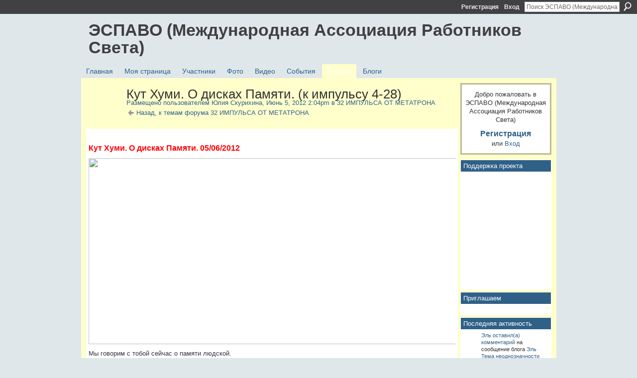

--- FILE ---
content_type: text/html; charset=UTF-8
request_url: http://espavo.ning.com/group/32/forum/topics/05-06-2012?commentId=3776235%3AComment%3A643359&groupId=3776235%3AGroup%3A622006
body_size: 77194
content:
<!DOCTYPE html>
<html lang="ru" xmlns:og="http://ogp.me/ns#">
    <head data-layout-view="default">
<script>
    window.dataLayer = window.dataLayer || [];
        </script>
<!-- Google Tag Manager -->
<script>(function(w,d,s,l,i){w[l]=w[l]||[];w[l].push({'gtm.start':
new Date().getTime(),event:'gtm.js'});var f=d.getElementsByTagName(s)[0],
j=d.createElement(s),dl=l!='dataLayer'?'&l='+l:'';j.async=true;j.src=
'https://www.googletagmanager.com/gtm.js?id='+i+dl;f.parentNode.insertBefore(j,f);
})(window,document,'script','dataLayer','GTM-T5W4WQ');</script>
<!-- End Google Tag Manager -->
            <meta http-equiv="Content-Type" content="text/html; charset=utf-8" />
    <title>Кут Хуми. О дисках Памяти. (к импульсу 4-28) - ЭСПАВО (Международная Ассоциация Работников Света)</title>
    <link rel="icon" href="http://espavo.ning.com/favicon.ico" type="image/x-icon" />
    <link rel="SHORTCUT ICON" href="http://espavo.ning.com/favicon.ico" type="image/x-icon" />
    <meta name="description" content=" 
Кут Хуми. О дисках Памяти. 05/06/2012

Мы говорим с тобой сейчас о памяти людской.
Открыта, иль закрыта у кого она, кому и как она была нужна,
Кто мог воспол…" />
    <meta name="keywords" content="Иалу-Райские, Кут, Поля, Хуми, диск, память, послание." />
<meta name="title" content="Кут Хуми. О дисках Памяти. (к импульсу 4-28)" />
<meta property="og:type" content="website" />
<meta property="og:url" content="http://espavo.ning.com/forum/topics/05-06-2012?groupUrl=32&amp;commentId=3776235%3AComment%3A643359&amp;groupId=3776235%3AGroup%3A622006" />
<meta property="og:title" content="Кут Хуми. О дисках Памяти. (к импульсу 4-28)" />
<meta property="og:image" content="http://storage.ning.com/topology/rest/1.0/file/get/3206344131?profile=RESIZE_1024x1024">
<meta name="twitter:card" content="summary" />
<meta name="twitter:title" content="Кут Хуми. О дисках Памяти. (к импульсу 4-28)" />
<meta name="twitter:description" content=" 
Кут Хуми. О дисках Памяти. 05/06/2012

Мы говорим с тобой сейчас о памяти людской.
Открыта, иль закрыта у кого она, кому и как она была нужна,
Кто мог воспол…" />
<meta name="twitter:image" content="http://storage.ning.com/topology/rest/1.0/file/get/3206344131?profile=RESIZE_1024x1024" />
<link rel="image_src" href="http://storage.ning.com/topology/rest/1.0/file/get/3206344131?profile=RESIZE_1024x1024" />
<script type="text/javascript">
    djConfig = { baseScriptUri: 'http://espavo.ning.com/xn/static-6.11.8.1/js/dojo-0.3.1-ning/', isDebug: false }
ning = {"CurrentApp":{"premium":true,"iconUrl":"http:\/\/static.ning.com\/socialnetworkmain\/widgets\/profiles\/gfx\/defaults\/profile-336699.png?xn_version=431723162","url":"httpespavo.ning.com","domains":[],"online":true,"privateSource":true,"id":"espavo","appId":3776235,"description":"","name":"\u042d\u0421\u041f\u0410\u0412\u041e (\u041c\u0435\u0436\u0434\u0443\u043d\u0430\u0440\u043e\u0434\u043d\u0430\u044f \u0410\u0441\u0441\u043e\u0446\u0438\u0430\u0446\u0438\u044f \u0420\u0430\u0431\u043e\u0442\u043d\u0438\u043a\u043e\u0432 \u0421\u0432\u0435\u0442\u0430)","owner":"1mactoguqpivg","createdDate":"2009-08-03T16:33:40.001Z","runOwnAds":false},"CurrentProfile":null,"maxFileUploadSize":5};
        (function(){
            if (!window.ning) { return; }

            var age, gender, rand, obfuscated, combined;

            obfuscated = document.cookie.match(/xgdi=([^;]+)/);
            if (obfuscated) {
                var offset = 100000;
                obfuscated = parseInt(obfuscated[1]);
                rand = obfuscated / offset;
                combined = (obfuscated % offset) ^ rand;
                age = combined % 1000;
                gender = (combined / 1000) & 3;
                gender = (gender == 1 ? 'm' : gender == 2 ? 'f' : 0);
                ning.viewer = {"age":age,"gender":gender};
            }
        })();

        if (window.location.hash.indexOf('#!/') == 0) {
        window.location.replace(window.location.hash.substr(2));
    }
    window.xg = window.xg || {};
xg.captcha = {
    'shouldShow': false,
    'siteKey': '6Ldf3AoUAAAAALPgNx2gcXc8a_5XEcnNseR6WmsT'
};
xg.addOnRequire = function(f) { xg.addOnRequire.functions.push(f); };
xg.addOnRequire.functions = [];
xg.addOnFacebookLoad = function (f) { xg.addOnFacebookLoad.functions.push(f); };
xg.addOnFacebookLoad.functions = [];
xg._loader = {
    p: 0,
    loading: function(set) {  this.p++; },
    onLoad: function(set) {
                this.p--;
        if (this.p == 0 && typeof(xg._loader.onDone) == 'function') {
            xg._loader.onDone();
        }
    }
};
xg._loader.loading('xnloader');
if (window.bzplcm) {
    window.bzplcm._profileCount = 0;
    window.bzplcm._profileSend = function() { if (window.bzplcm._profileCount++ == 1) window.bzplcm.send(); };
}
xg._loader.onDone = function() {
            if(window.bzplcm)window.bzplcm.start('ni');
        xg.shared.util.parseWidgets();    var addOnRequireFunctions = xg.addOnRequire.functions;
    xg.addOnRequire = function(f) { f(); };
    try {
        if (addOnRequireFunctions) { dojo.lang.forEach(addOnRequireFunctions, function(onRequire) { onRequire.apply(); }); }
    } catch (e) {
        if(window.bzplcm)window.bzplcm.ts('nx').send();
        throw e;
    }
    if(window.bzplcm) { window.bzplcm.stop('ni'); window.bzplcm._profileSend(); }
};
window.xn = { track: { event: function() {}, pageView: function() {}, registerCompletedFlow: function() {}, registerError: function() {}, timer: function() { return { lapTime: function() {} }; } } };</script>
<meta name="medium" content="news" /><link rel="alternate" type="application/atom+xml" title="Кут Хуми. О дисках Памяти. (к импульсу 4-28) - ЭСПАВО (Международная Ассоциация Работников Света)" href="http://espavo.ning.com/forum/topics/05-06-2012?groupUrl=32&amp;commentId=3776235%3AComment%3A643359&amp;groupId=3776235%3AGroup%3A622006&amp;feed=yes&amp;xn_auth=no" /><link rel="alternate" type="application/atom+xml" title="32 ИМПУЛЬСА ОТ МЕТАТРОНА - ЭСПАВО (Международная Ассоциация Работников Света)" href="http://espavo.ning.com/group/32/forum?sort=mostRecent&amp;feed=yes&amp;xn_auth=no" /><link rel="alternate" type="application/rss+xml" title="Последняя активность - ЭСПАВО (Международная Ассоциация Работников Света)" href="http://espavo.ning.com/activity/log/list?fmt=rss" />
<style type="text/css" media="screen,projection">
#xg_navigation ul div.xg_subtab ul li a {
    color:#666666;
    background:#FFFFB3;
}
#xg_navigation ul div.xg_subtab ul li a:hover {
    color:#333333;
    background:#FFFFCC;
}
</style>

<style type="text/css" media="screen,projection">
@import url("http://static.ning.com/socialnetworkmain/widgets/index/css/common.min.css?xn_version=1229287718");
@import url("http://static.ning.com/socialnetworkmain/widgets/forum/css/component.min.css?xn_version=148829171");

</style>

<style type="text/css" media="screen,projection">
@import url("/generated-694690ffc2ede4-38248502-css?xn_version=202512201152");

</style>

<style type="text/css" media="screen,projection">
@import url("/generated-69468fce733893-78134379-css?xn_version=202512201152");

</style>

<!--[if IE 6]>
    <link rel="stylesheet" type="text/css" href="http://static.ning.com/socialnetworkmain/widgets/index/css/common-ie6.min.css?xn_version=463104712" />
<![endif]-->
<!--[if IE 7]>
<link rel="stylesheet" type="text/css" href="http://static.ning.com/socialnetworkmain/widgets/index/css/common-ie7.css?xn_version=2712659298" />
<![endif]-->
<link rel="EditURI" type="application/rsd+xml" title="RSD" href="http://espavo.ning.com/profiles/blog/rsd" />
<script type="text/javascript">(function(a,b){if(/(android|bb\d+|meego).+mobile|avantgo|bada\/|blackberry|blazer|compal|elaine|fennec|hiptop|iemobile|ip(hone|od)|iris|kindle|lge |maemo|midp|mmp|netfront|opera m(ob|in)i|palm( os)?|phone|p(ixi|re)\/|plucker|pocket|psp|series(4|6)0|symbian|treo|up\.(browser|link)|vodafone|wap|windows (ce|phone)|xda|xiino/i.test(a)||/1207|6310|6590|3gso|4thp|50[1-6]i|770s|802s|a wa|abac|ac(er|oo|s\-)|ai(ko|rn)|al(av|ca|co)|amoi|an(ex|ny|yw)|aptu|ar(ch|go)|as(te|us)|attw|au(di|\-m|r |s )|avan|be(ck|ll|nq)|bi(lb|rd)|bl(ac|az)|br(e|v)w|bumb|bw\-(n|u)|c55\/|capi|ccwa|cdm\-|cell|chtm|cldc|cmd\-|co(mp|nd)|craw|da(it|ll|ng)|dbte|dc\-s|devi|dica|dmob|do(c|p)o|ds(12|\-d)|el(49|ai)|em(l2|ul)|er(ic|k0)|esl8|ez([4-7]0|os|wa|ze)|fetc|fly(\-|_)|g1 u|g560|gene|gf\-5|g\-mo|go(\.w|od)|gr(ad|un)|haie|hcit|hd\-(m|p|t)|hei\-|hi(pt|ta)|hp( i|ip)|hs\-c|ht(c(\-| |_|a|g|p|s|t)|tp)|hu(aw|tc)|i\-(20|go|ma)|i230|iac( |\-|\/)|ibro|idea|ig01|ikom|im1k|inno|ipaq|iris|ja(t|v)a|jbro|jemu|jigs|kddi|keji|kgt( |\/)|klon|kpt |kwc\-|kyo(c|k)|le(no|xi)|lg( g|\/(k|l|u)|50|54|\-[a-w])|libw|lynx|m1\-w|m3ga|m50\/|ma(te|ui|xo)|mc(01|21|ca)|m\-cr|me(rc|ri)|mi(o8|oa|ts)|mmef|mo(01|02|bi|de|do|t(\-| |o|v)|zz)|mt(50|p1|v )|mwbp|mywa|n10[0-2]|n20[2-3]|n30(0|2)|n50(0|2|5)|n7(0(0|1)|10)|ne((c|m)\-|on|tf|wf|wg|wt)|nok(6|i)|nzph|o2im|op(ti|wv)|oran|owg1|p800|pan(a|d|t)|pdxg|pg(13|\-([1-8]|c))|phil|pire|pl(ay|uc)|pn\-2|po(ck|rt|se)|prox|psio|pt\-g|qa\-a|qc(07|12|21|32|60|\-[2-7]|i\-)|qtek|r380|r600|raks|rim9|ro(ve|zo)|s55\/|sa(ge|ma|mm|ms|ny|va)|sc(01|h\-|oo|p\-)|sdk\/|se(c(\-|0|1)|47|mc|nd|ri)|sgh\-|shar|sie(\-|m)|sk\-0|sl(45|id)|sm(al|ar|b3|it|t5)|so(ft|ny)|sp(01|h\-|v\-|v )|sy(01|mb)|t2(18|50)|t6(00|10|18)|ta(gt|lk)|tcl\-|tdg\-|tel(i|m)|tim\-|t\-mo|to(pl|sh)|ts(70|m\-|m3|m5)|tx\-9|up(\.b|g1|si)|utst|v400|v750|veri|vi(rg|te)|vk(40|5[0-3]|\-v)|vm40|voda|vulc|vx(52|53|60|61|70|80|81|83|85|98)|w3c(\-| )|webc|whit|wi(g |nc|nw)|wmlb|wonu|x700|yas\-|your|zeto|zte\-/i.test(a.substr(0,4)))window.location.replace(b)})(navigator.userAgent||navigator.vendor||window.opera,'http://espavo.ning.com/m/group/discussion?id=3776235%3ATopic%3A643109');</script>
    </head>
    <body>
<!-- Google Tag Manager (noscript) -->
<noscript><iframe src="https://www.googletagmanager.com/ns.html?id=GTM-T5W4WQ"
height="0" width="0" style="display:none;visibility:hidden"></iframe></noscript>
<!-- End Google Tag Manager (noscript) -->
                <div id="xn_bar">
            <div id="xn_bar_menu">
                <div id="xn_bar_menu_branding" >
                                    </div>

                <div id="xn_bar_menu_more">
                    <form id="xn_bar_menu_search" method="GET" action="http://espavo.ning.com/main/search/search">
                        <fieldset>
                            <input type="text" name="q" id="xn_bar_menu_search_query" value="Поиск ЭСПАВО (Международная Ассоциация Работников Света)" _hint="Поиск ЭСПАВО (Международная Ассоциация Работников Света)" accesskey="4" class="text xj_search_hint" />
                            <a id="xn_bar_menu_search_submit" href="#" onclick="document.getElementById('xn_bar_menu_search').submit();return false">Поиск</a>
                        </fieldset>
                    </form>
                </div>

                            <ul id="xn_bar_menu_tabs">
                                            <li><a href="http://espavo.ning.com/main/authorization/signUp?target=http%3A%2F%2Fespavo.ning.com%2Fforum%2Ftopics%2F05-06-2012%3FgroupUrl%3D32%26commentId%3D3776235%253AComment%253A643359%26groupId%3D3776235%253AGroup%253A622006">Регистрация</a></li>
                                                <li><a href="http://espavo.ning.com/main/authorization/signIn?target=http%3A%2F%2Fespavo.ning.com%2Fforum%2Ftopics%2F05-06-2012%3FgroupUrl%3D32%26commentId%3D3776235%253AComment%253A643359%26groupId%3D3776235%253AGroup%253A622006">Вход</a></li>
                                    </ul>
                        </div>
        </div>
        
        
        <div id="xg" class="xg_theme xg_widget_forum xg_widget_forum_topic xg_widget_forum_topic_show" data-layout-pack="classic">
            <div id="xg_head">
                <div id="xg_masthead">
                    <p id="xg_sitename"><a id="application_name_header_link" href="/">ЭСПАВО (Международная Ассоциация Работников Света)</a></p>
                    
                </div>
                <div id="xg_navigation">
                    <ul>
    <li id="xg_tab_main" class="xg_subtab"><a href="/"><span>Главная</span></a></li><li id="xg_tab_profile" class="xg_subtab"><a href="/profiles"><span>Моя страница</span></a></li><li id="xg_tab_members" class="xg_subtab"><a href="/profiles/members/"><span>Участники</span></a></li><li id="xg_tab_photo" class="xg_subtab"><a href="/photo"><span>Фото</span></a></li><li id="xg_tab_video" class="xg_subtab"><a href="/video"><span>Видео</span></a></li><li id="xg_tab_events" class="xg_subtab"><a href="/events"><span>События</span></a></li><li id="xg_tab_groups" class="xg_subtab this"><a href="/groups"><span>Группы</span></a></li><li id="xg_tab_blogs" class="xg_subtab"><a href="/profiles/blog/list"><span>Блоги</span></a></li></ul>

                </div>
            </div>
            
            <div id="xg_body">
                
                <div class="xg_column xg_span-16 xj_classic_canvas">
                    <div class="xg_module xg_module_with_dialog">
    <div class="xg_headline xg_headline-img xg_headline-2l">
    <div class="ib"><span class="xg_avatar"><a class="fn url" href="http://espavo.ning.com/profile/YUliyaSkurihina"  title="Юлия Скурихина"><span class="table_img dy-avatar dy-avatar-64 "><img  class="photo photo" src="http://storage.ning.com/topology/rest/1.0/file/get/3246329791?profile=RESIZE_64x64&amp;width=64&amp;height=64&amp;crop=1%3A1" alt="" /></span></a></span></div>
<div class="tb"><h1>Кут Хуми. О дисках Памяти. (к импульсу 4-28)</h1>
        <ul class="navigation byline">
            <li><a class="nolink">Размещено пользователем </a><a href="/profile/YUliyaSkurihina">Юлия Скурихина</a><a class="nolink">, Июнь 5, 2012 2:04pm в </a><a href="http://espavo.ning.com/group/32">32 ИМПУЛЬСА ОТ МЕТАТРОНА</a></li>
            <li><a href="http://espavo.ning.com/group/32/forum" class="xg_sprite xg_sprite-back">Назад, к темам форума 32 ИМПУЛЬСА ОТ МЕТАТРОНА</a></li>
        </ul>
    </div>
</div>
    <div class="xg_module_body">
        <div class="discussion" data-category-id="">
            <div class="description">
                                <div class="xg_user_generated">
                    <p> </p>
<p><strong><span style="color: #ff0000;" class="font-size-3">Кут Хуми. О дисках Памяти. 05/06/2012</span></strong></p>
<p><strong><span style="color: #ff0000;" class="font-size-3"><a target="_self" href="http://storage.ning.com/topology/rest/1.0/file/get/3206344131?profile=original"><img width="750" class="align-right" src="http://storage.ning.com/topology/rest/1.0/file/get/3206344131?profile=RESIZE_1024x1024" height="374" width="263"/></a></span></strong></p>
<p>Мы говорим с тобой сейчас о памяти людской.</p>
<p>Открыта, иль закрыта у кого она, кому и как она была нужна,</p>
<p>Кто мог воспользоваться памятью своей, среди «невспаханных полей»?</p>
<p>Куда,  в какую «грязь» тогда могли бы лечь Отобранные Семена?</p>
<p>Давай поймём теперь  – <strong>ЧТО! Память ЕСТЬ.</strong></p>
<p>-И первое на ум пришло, конечно, ОПЫТ (событий тоже Там не перечесть: плохих, не очень и хороших.)</p>
<p>-Права! Да, всё записано на «диск», но считывать его начнёт ваш Ум, тогда, когда настроен, будет Механизм (ваш организм) на Уровень Высокого Сознанья Бытия.</p>
<p>Тот Опыт, собранный Душой, всегда хранится в Памяти «Большой»- не бытовой.</p>
<p>И на вибрациях трёхмерной частоты, Вы этот «диск» никак прослушать не могли.</p>
<p>Представь иль вспомни граммофон,</p>
<p>Куда деды и прадеды у многих вставляли лучшие «пластинки» тех времён и наслаждались музыкой и песнями.</p>
<p><a rel=nofollow target="_blank" href="http://www.novosti-odessa.com/images/news/news_3321_2012_03_14_10_27_16.gif"><img class="align-left" src="http://www.novosti-odessa.com/images/news/news_3321_2012_03_14_10_27_16.gif" height="80" width="80"/></a>И не у всех ведь поначалу был такой «прибор», диковинкой казался, соседи шли толпой, чтобы услышать звук и насладиться так же.</p>
<p>Внимание никто не обращал тогда на качество воспроизведения.</p>
<p>И вот сравни теперь, тот Граммофон и современный лазерный «магнитофон».</p>
<p>Куда и как вставляете вы диск, какая форма по сравнению с «пластинкой».</p>
<p>Какая музыка, и запись, чистота звучания.</p>
<p>И это малое совсем сравненье, чтобы понять, что ваш Индивидуальный Диск начнёт звучать тогда, когда ваш Современный Механизм перенастроен будет на частоту его звучания. (и если вам сейчас его включить – то ничего не сможете понять. Опять же для сравнения пример вам приведу: «приёмники» у каждого имелись.<a rel=nofollow target="_blank" href="http://www.yaplakal.com/uploads/post-2-13121881743542.jpg"><img class="align-left" src="http://www.yaplakal.com/uploads/post-2-13121881743542.jpg" height="105" width="78"/></a> «На ходу» проигрывателя их имелись  «скорости» вращения «пластинок» (-да, помню это). В зависимости - старый или новый «диск» прослушивать хотели – меняли скорость воспроизведения (-их было, помню, 3- 33;55;78) Да, ты права, и если выставить «другую частоту» вращенья диска – то не поймёшь слова, и музыка в шум-гам вся превратится.</p>
<p>Вот вам к чему вибраций частота ещё нужна, чтоб Опыт Собственный, накопленный Эонами, веками, подспорьем вашим стал на «Новые века», но ведь его не восстановишь  «голыми руками».</p>
<p>Когда достигнута необходимая Сознанья Частота, Ячейки Памяти откроются тогда и «музыка прекрасная Души» польётся в окружающий Эфир – ваш «Диск» Симфонией Небесных Струн, расскажет вам о «жемчугах», хранимых в памяти у вас, как сказку и прекраснейшую быль воспримет ваше Существо тогда. И те «Отобранные Семена» - бесценные и сортовые - уж точно лягут на Поля  те, о которых в древних книгах говорили .(Ты правильно здесь поняла- <strong>Поля Иалу-Райские Поля</strong>).<a target="_self" href="http://storage.ning.com/topology/rest/1.0/file/get/3206344361?profile=original"><img width="750" class="align-left" src="http://storage.ning.com/topology/rest/1.0/file/get/3206344361?profile=RESIZE_1024x1024" height="120" width="160"/></a> И египтяне в росписях всё сохранили. На стенах пирамид  и  в древних  храмах оставлены для вас – напоминанья, где и как начнётся засеванье.</p>
<p>Какая связь с работою и схемой?</p>
<p>-Прямая! Ведь выстраивая схему, натягивая за струной струну, спираль, свивая постепенно, перенастраивая Частоту, и соберёте Механизм свой совершенный!</p>
<p>Переместив на Новую Вибрационную Волну устройство Памяти отменной, тогда и зазвучит «Ваш Опыт» несомненно!</p>
<p>Ну, а пока, выстраивайте схему, да не одну!</p>
<p><span class="font-size-2" style="color: #000000;"><strong>Желаю вам Успехов и Удачи по сборке Механизма Приёма-Передачи с рук на руки Любимого Себя.</strong></span></p>
<p><span class="font-size-2" style="color: #000000;"><strong>Себя 3-х мерного Себе же Многомерному!</strong></span></p>
<p><span class="font-size-2" style="color: #000000;"><strong>Простите этот лёгкий каламбур, но ведь точней не скажешь! (а главное, соседу это не покажешь и не попросишь никого – собрать себя  же самого!)</strong></span></p>
<p>Поддержку Нашу – гарантирую Я вам! Стоим за вашими плечами и руководим, пока что, вашими руками. И не печальтесь, если схема не даётся сразу в «руки» вам. Оттачивайте действия, не торопитесь. Всё это - в Памяти заложено у вас. Всё вспомните! И результатом насладитесь!</p>
<p>Вперёд, мои друзья! Благословляю вас!</p>
<p>Кут Хуми через Наталью Миронову 05/06/2012</p>
<p><strong> </strong></p>
<p> </p>
<p> </p>                </div>
            </div>
        </div>
                    <p class="small" id="tagsList">
                Теги: <a href="http://espavo.ning.com/group/32/forum/topic/listForTag?tag=%D0%98%D0%B0%D0%BB%D1%83-%D0%A0%D0%B0%D0%B9%D1%81%D0%BA%D0%B8%D0%B5">Иалу-Райские</a>, <a href="http://espavo.ning.com/group/32/forum/topic/listForTag?tag=%D0%9A%D1%83%D1%82">Кут</a>, <a href="http://espavo.ning.com/group/32/forum/topic/listForTag?tag=%D0%9F%D0%BE%D0%BB%D1%8F">Поля</a>, <a href="http://espavo.ning.com/group/32/forum/topic/listForTag?tag=%D0%A5%D1%83%D0%BC%D0%B8">Хуми</a>, <a href="http://espavo.ning.com/group/32/forum/topic/listForTag?tag=%D0%B4%D0%B8%D1%81%D0%BA">диск</a>, <a href="http://espavo.ning.com/group/32/forum/topic/listForTag?tag=%D0%BF%D0%B0%D0%BC%D1%8F%D1%82%D1%8C">память</a>, <a href="http://espavo.ning.com/group/32/forum/topic/listForTag?tag=%D0%BF%D0%BE%D1%81%D0%BB%D0%B0%D0%BD%D0%B8%D0%B5.">послание.</a>            </p>
                <div class="left-panel">
                            <p class="share-links clear">
                <a href="http://www.myspace.com/Modules/PostTo/Pages/?t=%D0%9A%D1%83%D1%82%20%D0%A5%D1%83%D0%BC%D0%B8.%20%D0%9E%20%D0%B4%D0%B8%D1%81%D0%BA%D0%B0%D1%85%20%D0%9F%D0%B0%D0%BC%D1%8F%D1%82%D0%B8.%20%28%D0%BA%20%D0%B8%D0%BC%D0%BF%D1%83%D0%BB%D1%8C%D1%81%D1%83%204-28%29&c=%D0%9F%D0%BE%D1%81%D0%BC%D0%BE%D1%82%D1%80%D0%B8%D1%82%D0%B5%20%D1%81%D1%82%D1%80%D0%B0%D0%BD%D0%B8%D1%86%D1%83%20%22%D0%9A%D1%83%D1%82%20%D0%A5%D1%83%D0%BC%D0%B8.%20%D0%9E%20%D0%B4%D0%B8%D1%81%D0%BA%D0%B0%D1%85%20%D0%9F%D0%B0%D0%BC%D1%8F%D1%82%D0%B8.%20%28%D0%BA%20%D0%B8%D0%BC%D0%BF%D1%83%D0%BB%D1%8C%D1%81%D1%83%204-28%29%22%20%D0%B2%20%D1%81%D0%BE%D0%BE%D0%B1%D1%89%D0%B5%D1%81%D1%82%D0%B2%D0%B5%20%D0%AD%D0%A1%D0%9F%D0%90%D0%92%D0%9E%20%28%D0%9C%D0%B5%D0%B6%D0%B4%D1%83%D0%BD%D0%B0%D1%80%D0%BE%D0%B4%D0%BD%D0%B0%D1%8F%20%D0%90%D1%81%D1%81%D0%BE%D1%86%D0%B8%D0%B0%D1%86%D0%B8%D1%8F%20%D0%A0%D0%B0%D0%B1%D0%BE%D1%82%D0%BD%D0%B8%D0%BA%D0%BE%D0%B2%20%D0%A1%D0%B2%D0%B5%D1%82%D0%B0%29&u=http%3A%2F%2Fespavo.ning.com%2Fxn%2Fdetail%2F3776235%3ATopic%3A643109&l=2" class="post_to_myspace" target="_blank">MySpace</a>            <script>!function(d,s,id){var js,fjs=d.getElementsByTagName(s)[0];if(!d.getElementById(id)){js=d.createElement(s);js.id=id;js.src="//platform.twitter.com/widgets.js";fjs.parentNode.insertBefore(js,fjs);}}(document,"script","twitter-wjs");</script>
                    <span class="xg_tweet">
        <a href="https://twitter.com/share" class="post_to_twitter twitter-share-button" target="_blank"
            data-text="Подтверждение &quot;Кут Хуми. О дисках Памяти. (к импульсу 4-28)&quot; на ЭСПАВО (Международная Ассоциация:" data-url="http://espavo.ning.com/group/32/forum/topics/05-06-2012?commentId=3776235%3AComment%3A643359&amp;groupId=3776235%3AGroup%3A622006" data-count="none" data-dnt="true">Tweet</a>
        </span>
                <a class="post_to_facebook xj_post_to_facebook" href="http://www.facebook.com/share.php?u=http%3A%2F%2Fespavo.ning.com%2Fgroup%2F32%2Fforum%2Ftopics%2F05-06-2012%3FcommentId%3D3776235%253AComment%253A643359%26groupId%3D3776235%253AGroup%253A622006%26xg_source%3Dfacebookshare&amp;t=" _url="http://espavo.ning.com/group/32/forum/topics/05-06-2012?commentId=3776235%3AComment%3A643359&amp;groupId=3776235%3AGroup%3A622006&amp;xg_source=facebookshare" _title="" _log="{&quot;module&quot;:&quot;forum&quot;,&quot;page&quot;:&quot;topic&quot;,&quot;action&quot;:&quot;show&quot;}">Facebook</a>
                    </p>
                            <script>xg.addOnRequire(function () { xg.post('/main/viewcount/update?xn_out=json', {key: '3776235:Topic:643109', x: 'b74779a'}); });</script>                <p class="small dy-clear view-count-container">
    <span class="view-count-label">Представления:</span> <span class="view-count">2678</span></p>

                    </div>
                <dl id="cf" class="discussion noindent">
                    </dl>
    </div>
</div>
    <div class="xg_module">
            <div id="discussionReplies" >
            <div class="xg_module_body">
                <h3 id="comments" _scrollTo="cid-3776235:Comment:643359">Ответы на эту тему форума</h3>
                                    <dl class="discussion clear i0 xg_lightborder">
    <dt class="byline">
        <a name="3776235:Comment:643243" id="cid-3776235:Comment:643243"></a>         <span class="xg_avatar"><a class="fn url" href="http://espavo.ning.com/profile/LYUBOV340"  title="ЛЮБОВЬ ШЕВЯКОВА(ВИТЕБСК)"><span class="table_img dy-avatar dy-avatar-48 "><img  class="photo photo left" src="http://storage.ning.com/topology/rest/1.0/file/get/3254387493?profile=RESIZE_48X48&amp;width=48&amp;height=48&amp;crop=1%3A1" alt="" /></span></a></span><a name="3776235Comment643243" href="http://espavo.ning.com/xn/detail/3776235:Comment:643243" title="Постоянная ссылка на этот ответ" class="xg_icon xg_icon-permalink">Постоянная ссылка</a> Ответил(а) <a href="http://espavo.ning.com/group/32/forum/topic/listForContributor?user=0f8meja0y1taf" class="fn url">ЛЮБОВЬ ШЕВЯКОВА(ВИТЕБСК)</a> <span class="timestamp">Июнь 5, 2012 в 2:14pm</span>    </dt>
        <dd>
                        <div class="description" id="desc_3776235Comment643243"><div class="xg_user_generated"><p>Юлия,здравствуйте!Пишу по такому поводу.Никак не пойму принцип выстраивания схем.Что-то ускользает от меня.Может кто из блога разъянит.С Благодарностью и Любовью,Любовь.</p></div></div>
                </dd>
        <dd>
        <ul class="actionlinks">
    <li class="actionlink"></li>    </ul>
</dl>
<dl class="discussion clear i0 xg_lightborder">
    <dt class="byline">
        <a name="3776235:Comment:643114" id="cid-3776235:Comment:643114"></a>         <span class="xg_avatar"><a class="fn url" href="http://espavo.ning.com/profile/Natalya576"  title="Наталья Смирнова"><span class="table_img dy-avatar dy-avatar-48 "><img  class="photo photo left" src="http://storage.ning.com/topology/rest/1.0/file/get/3254329787?profile=RESIZE_48X48&amp;width=48&amp;height=48&amp;crop=1%3A1" alt="" /></span></a></span><a name="3776235Comment643114" href="http://espavo.ning.com/xn/detail/3776235:Comment:643114" title="Постоянная ссылка на этот ответ" class="xg_icon xg_icon-permalink">Постоянная ссылка</a> Ответил(а) <a href="http://espavo.ning.com/group/32/forum/topic/listForContributor?user=0bxq2lv06sf8x" class="fn url">Наталья Смирнова</a> <span class="timestamp">Июнь 5, 2012 в 2:20pm</span>    </dt>
        <dd>
                        <div class="description" id="desc_3776235Comment643114"><div class="xg_user_generated"><p>Благодарю!</p></div></div>
                </dd>
        <dd>
        <ul class="actionlinks">
    <li class="actionlink"></li>    </ul>
</dl>
<dl class="discussion clear i0 xg_lightborder">
    <dt class="byline">
        <a name="3776235:Comment:643187" id="cid-3776235:Comment:643187"></a>         <span class="xg_avatar"><a class="fn url" href="http://espavo.ning.com/profile/Natalya68"  title="Натали"><span class="table_img dy-avatar dy-avatar-48 "><img  class="photo photo left" src="http://storage.ning.com/topology/rest/1.0/file/get/3254333526?profile=RESIZE_48X48&amp;width=48&amp;height=48&amp;crop=1%3A1" alt="" /></span></a></span><a name="3776235Comment643187" href="http://espavo.ning.com/xn/detail/3776235:Comment:643187" title="Постоянная ссылка на этот ответ" class="xg_icon xg_icon-permalink">Постоянная ссылка</a> Ответил(а) <a href="http://espavo.ning.com/group/32/forum/topic/listForContributor?user=3pe8ah0oc1mkv" class="fn url">Натали</a> <span class="timestamp">Июнь 5, 2012 в 2:24pm</span>    </dt>
        <dd>
                        <div class="description" id="desc_3776235Comment643187"><div class="xg_user_generated"><p>Любовь, добрый день . Напишите, что конкретно вы не можете понять и с чем возникли трудности, и я дам вам разъяснения.<br/> <br/> <cite>ЛЮБОВЬ сказал(а):</cite></p>
<blockquote cite="http://espavo.ning.com/forum/topics/05-06-2012?groupUrl=32&amp;page=1&amp;commentId=3776235%3AComment%3A643114&amp;x=1#3776235Comment643243"><div><div class="xg_user_generated"><p>Юлия,здравствуйте!Пишу по такому поводу.Никак не пойму принцип выстраивания схем.Что-то ускользает от меня.Может кто из блога разъянит.С Благодарностью и Любовью,Любовь.</p>
</div>
</div>
</blockquote></div></div>
                </dd>
        <dd>
        <ul class="actionlinks">
    <li class="actionlink"></li>    </ul>
</dl>
<dl class="discussion clear i0 xg_lightborder">
    <dt class="byline">
        <a name="3776235:Comment:643246" id="cid-3776235:Comment:643246"></a>         <span class="xg_avatar"><a class="fn url" href="http://espavo.ning.com/profile/LYUBOV340"  title="ЛЮБОВЬ ШЕВЯКОВА(ВИТЕБСК)"><span class="table_img dy-avatar dy-avatar-48 "><img  class="photo photo left" src="http://storage.ning.com/topology/rest/1.0/file/get/3254387493?profile=RESIZE_48X48&amp;width=48&amp;height=48&amp;crop=1%3A1" alt="" /></span></a></span><a name="3776235Comment643246" href="http://espavo.ning.com/xn/detail/3776235:Comment:643246" title="Постоянная ссылка на этот ответ" class="xg_icon xg_icon-permalink">Постоянная ссылка</a> Ответил(а) <a href="http://espavo.ning.com/group/32/forum/topic/listForContributor?user=0f8meja0y1taf" class="fn url">ЛЮБОВЬ ШЕВЯКОВА(ВИТЕБСК)</a> <span class="timestamp">Июнь 5, 2012 в 2:28pm</span>    </dt>
        <dd>
                        <div class="description" id="desc_3776235Comment643246"><div class="xg_user_generated"><p>Начиная с того,что не могу понять как говорится точку отсчета.Наташа,если можно я с вами свяжусь попозже.Просто сейчас нужно выйти из дома по делам.</p></div></div>
                </dd>
        <dd>
        <ul class="actionlinks">
    <li class="actionlink"></li>    </ul>
</dl>
<dl class="discussion clear i0 xg_lightborder">
    <dt class="byline">
        <a name="3776235:Comment:643199" id="cid-3776235:Comment:643199"></a>         <span class="xg_avatar"><a class="fn url" href="http://espavo.ning.com/profile/Natalya68"  title="Натали"><span class="table_img dy-avatar dy-avatar-48 "><img  class="photo photo left" src="http://storage.ning.com/topology/rest/1.0/file/get/3254333526?profile=RESIZE_48X48&amp;width=48&amp;height=48&amp;crop=1%3A1" alt="" /></span></a></span><a name="3776235Comment643199" href="http://espavo.ning.com/xn/detail/3776235:Comment:643199" title="Постоянная ссылка на этот ответ" class="xg_icon xg_icon-permalink">Постоянная ссылка</a> Ответил(а) <a href="http://espavo.ning.com/group/32/forum/topic/listForContributor?user=3pe8ah0oc1mkv" class="fn url">Натали</a> <span class="timestamp">Июнь 5, 2012 в 3:07pm</span>    </dt>
        <dd>
                        <div class="description" id="desc_3776235Comment643199"><div class="xg_user_generated"><p>В любое удобное вам время<br/> <br/> <cite>ЛЮБОВЬ сказал(а):</cite></p>
<blockquote cite="http://espavo.ning.com/forum/topics/05-06-2012?groupUrl=32&amp;page=1&amp;commentId=3776235%3AComment%3A643246&amp;x=1#3776235Comment643246"><div><div class="xg_user_generated"><p>Начиная с того,что не могу понять как говорится точку отсчета.Наташа,если можно я с вами свяжусь попозже.Просто сейчас нужно выйти из дома по делам.</p>
</div>
</div>
</blockquote></div></div>
                </dd>
        <dd>
        <ul class="actionlinks">
    <li class="actionlink"></li>    </ul>
</dl>
<dl class="discussion clear i0 xg_lightborder">
    <dt class="byline">
        <a name="3776235:Comment:643359" id="cid-3776235:Comment:643359"></a>         <span class="xg_avatar"><a class="fn url" href="http://espavo.ning.com/profile/Berna"  title="Берна"><span class="table_img dy-avatar dy-avatar-48 "><img  class="photo photo left" src="http://storage.ning.com/topology/rest/1.0/file/get/3254335202?profile=RESIZE_48X48&amp;width=48&amp;height=48&amp;crop=1%3A1" alt="" /></span></a></span><a name="3776235Comment643359" href="http://espavo.ning.com/xn/detail/3776235:Comment:643359" title="Постоянная ссылка на этот ответ" class="xg_icon xg_icon-permalink">Постоянная ссылка</a> Ответил(а) <a href="http://espavo.ning.com/group/32/forum/topic/listForContributor?user=20c3i6uvxn4ge" class="fn url">Берна</a> <span class="timestamp">Июнь 5, 2012 в 6:10pm</span>    </dt>
        <dd>
                        <div class="description" id="desc_3776235Comment643359"><div class="xg_user_generated"><p>Наташенька,благодарю тебя и Кут Хуми.Обнимаю ВАС и целую.</p></div></div>
                </dd>
        <dd>
        <ul class="actionlinks">
    <li class="actionlink"></li>    </ul>
</dl>
<dl class="discussion clear i0 xg_lightborder">
    <dt class="byline">
        <a name="3776235:Comment:643539" id="cid-3776235:Comment:643539"></a>         <span class="xg_avatar"><a class="fn url" href="http://espavo.ning.com/profile/LYUBOV340"  title="ЛЮБОВЬ ШЕВЯКОВА(ВИТЕБСК)"><span class="table_img dy-avatar dy-avatar-48 "><img  class="photo photo left" src="http://storage.ning.com/topology/rest/1.0/file/get/3254387493?profile=RESIZE_48X48&amp;width=48&amp;height=48&amp;crop=1%3A1" alt="" /></span></a></span><a name="3776235Comment643539" href="http://espavo.ning.com/xn/detail/3776235:Comment:643539" title="Постоянная ссылка на этот ответ" class="xg_icon xg_icon-permalink">Постоянная ссылка</a> Ответил(а) <a href="http://espavo.ning.com/group/32/forum/topic/listForContributor?user=0f8meja0y1taf" class="fn url">ЛЮБОВЬ ШЕВЯКОВА(ВИТЕБСК)</a> <span class="timestamp">Июнь 5, 2012 в 6:50pm</span>    </dt>
        <dd>
                        <div class="description" id="desc_3776235Comment643539"><div class="xg_user_generated"><p>Добрый вечер!Я уже дома.Купила сегодня  две книги "Древняя тайнв цветка жизни".Я уже их понемногу читала в инете.Скачивала,но во втором томе не было иллюстраций.Так вот можно я объясню,что я не понимаю.Я видела рисунки в блоге РА-АНАХАТЫ И ОСТАЛЬНОЕ.Я НЕ ПОНИМАЮ как это можно применить ко мне,как к человеку.<br/> <br/> <cite>Наталья сказал(а):</cite></p>
<blockquote cite="http://espavo.ning.com/forum/topics/05-06-2012?groupUrl=32&amp;#3776235Comment643199"><div><div class="xg_user_generated"><p>В любое удобное вам время<br/> <br/> <cite>ЛЮБОВЬ сказал(а):</cite></p>
<blockquote cite="http://espavo.ning.com/forum/topics/05-06-2012?groupUrl=32&amp;page=1&amp;commentId=3776235%3AComment%3A643246&amp;x=1#3776235Comment643246"><div><div class="xg_user_generated"><p>Начиная с того,что не могу понять как говорится точку отсчета.Наташа,если можно я с вами свяжусь попозже.Просто сейчас нужно выйти из дома по делам.</p>
</div>
</div>
</blockquote>
</div>
</div>
</blockquote></div></div>
                </dd>
        <dd>
        <ul class="actionlinks">
    <li class="actionlink"></li>    </ul>
</dl>
<dl class="discussion clear i0 xg_lightborder">
    <dt class="byline">
        <a name="3776235:Comment:643544" id="cid-3776235:Comment:643544"></a>         <span class="xg_avatar"><a class="fn url" href="http://espavo.ning.com/profile/ZHannaPodoprigora"  title="Жанна Подопригора"><span class="table_img dy-avatar dy-avatar-48 "><img  class="photo photo left" src="http://storage.ning.com/topology/rest/1.0/file/get/3254387727?profile=RESIZE_48X48&amp;width=48&amp;height=48&amp;crop=1%3A1" alt="" /></span></a></span><a name="3776235Comment643544" href="http://espavo.ning.com/xn/detail/3776235:Comment:643544" title="Постоянная ссылка на этот ответ" class="xg_icon xg_icon-permalink">Постоянная ссылка</a> Ответил(а) <a href="http://espavo.ning.com/group/32/forum/topic/listForContributor?user=2ewhtep2ymzmf" class="fn url">Жанна Подопригора</a> <span class="timestamp">Июнь 5, 2012 в 7:12pm</span>    </dt>
        <dd>
                        <div class="description" id="desc_3776235Comment643544"><div class="xg_user_generated"><p>Дорогой и любимый Кут Хуми спасибо за информацию.Как хорошо иметь Вашу поддежку.Благодарю за благословение.Наташенька,Вам любви и радости.</p></div></div>
                </dd>
        <dd>
        <ul class="actionlinks">
    <li class="actionlink"></li>    </ul>
</dl>
<dl class="discussion clear i0 xg_lightborder">
    <dt class="byline">
        <a name="3776235:Comment:643380" id="cid-3776235:Comment:643380"></a>         <span class="xg_avatar"><a class="fn url" href="http://espavo.ning.com/profile/Natalya68"  title="Натали"><span class="table_img dy-avatar dy-avatar-48 "><img  class="photo photo left" src="http://storage.ning.com/topology/rest/1.0/file/get/3254333526?profile=RESIZE_48X48&amp;width=48&amp;height=48&amp;crop=1%3A1" alt="" /></span></a></span><a name="3776235Comment643380" href="http://espavo.ning.com/xn/detail/3776235:Comment:643380" title="Постоянная ссылка на этот ответ" class="xg_icon xg_icon-permalink">Постоянная ссылка</a> Ответил(а) <a href="http://espavo.ning.com/group/32/forum/topic/listForContributor?user=3pe8ah0oc1mkv" class="fn url">Натали</a> <span class="timestamp">Июнь 5, 2012 в 7:15pm</span>    </dt>
        <dd>
                        <div class="description" id="desc_3776235Comment643380"><div class="xg_user_generated"><p>Любовь, в предложенных материалах практической работы  есть объяснение. Давайте так разберемся. Прочтите, пожалуйста , все материалы к Импульсу 2-30 , не пропуская ни одного. Последним материалом стоит разъяснение как начертить спирали. В текстах практической работы содержится объяснение и ответ на ваш вопрос-"как это можно применить ко мне,как к человеку."Кратко отвечу- наши тонкие тела выстроены на основе сакральной геометрии света.И прочерчивая схемы вы таким образом калибруете и приводите свои световые тела к состоянию Первообраза, убирая искажения. (кстати , метод Пегги Дубро основан именно на этом, -балансировка) <br/> <br/> <cite>ЛЮБОВЬ сказал(а):</cite></p>
<blockquote cite="http://espavo.ning.com/forum/topics/05-06-2012?groupUrl=32&amp;xg_source=activity#3776235Comment643539"><div><div class="xg_user_generated"><p>Добрый вечер!Я уже дома.Купила сегодня  две книги "Древняя тайнв цветка жизни".Я уже их понемногу читала в инете.Скачивала,но во втором томе не было иллюстраций.Так вот можно я объясню,что я не понимаю.Я видела рисунки в блоге РА-АНАХАТЫ И ОСТАЛЬНОЕ.Я НЕ ПОНИМАЮ как это можно применить ко мне,как к человеку.<br/> <br/> <cite>Наталья сказал(а):</cite></p>
<blockquote cite="http://espavo.ning.com/forum/topics/05-06-2012?groupUrl=32&amp;#3776235Comment643199"><div><div class="xg_user_generated"><p>В любое удобное вам время<br/> <br/> <cite>ЛЮБОВЬ сказал(а):</cite></p>
<blockquote cite="http://espavo.ning.com/forum/topics/05-06-2012?groupUrl=32&amp;page=1&amp;commentId=3776235%3AComment%3A643246&amp;x=1#3776235Comment643246"><div><div class="xg_user_generated"><p>Начиная с того,что не могу понять как говорится точку отсчета.Наташа,если можно я с вами свяжусь попозже.Просто сейчас нужно выйти из дома по делам.</p>
</div>
</div>
</blockquote>
</div>
</div>
</blockquote>
</div>
</div>
</blockquote></div></div>
                </dd>
        <dd>
        <ul class="actionlinks">
    <li class="actionlink"></li>    </ul>
</dl>
<dl class="discussion clear i0 xg_lightborder">
    <dt class="byline">
        <a name="3776235:Comment:643456" id="cid-3776235:Comment:643456"></a>         <span class="xg_avatar"><a class="fn url" href="http://espavo.ning.com/profile/LYUBOV340"  title="ЛЮБОВЬ ШЕВЯКОВА(ВИТЕБСК)"><span class="table_img dy-avatar dy-avatar-48 "><img  class="photo photo left" src="http://storage.ning.com/topology/rest/1.0/file/get/3254387493?profile=RESIZE_48X48&amp;width=48&amp;height=48&amp;crop=1%3A1" alt="" /></span></a></span><a name="3776235Comment643456" href="http://espavo.ning.com/xn/detail/3776235:Comment:643456" title="Постоянная ссылка на этот ответ" class="xg_icon xg_icon-permalink">Постоянная ссылка</a> Ответил(а) <a href="http://espavo.ning.com/group/32/forum/topic/listForContributor?user=0f8meja0y1taf" class="fn url">ЛЮБОВЬ ШЕВЯКОВА(ВИТЕБСК)</a> <span class="timestamp">Июнь 5, 2012 в 7:27pm</span>    </dt>
        <dd>
                        <div class="description" id="desc_3776235Comment643456"><div class="xg_user_generated"><p>Спасибо.Буду разбираться.</p></div></div>
                </dd>
        <dd>
        <ul class="actionlinks">
    <li class="actionlink"></li>    </ul>
</dl>
<dl class="discussion clear i0 xg_lightborder">
    <dt class="byline">
        <a name="3776235:Comment:643390" id="cid-3776235:Comment:643390"></a>         <span class="xg_avatar"><a class="fn url" href="http://espavo.ning.com/profile/Natalya68"  title="Натали"><span class="table_img dy-avatar dy-avatar-48 "><img  class="photo photo left" src="http://storage.ning.com/topology/rest/1.0/file/get/3254333526?profile=RESIZE_48X48&amp;width=48&amp;height=48&amp;crop=1%3A1" alt="" /></span></a></span><a name="3776235Comment643390" href="http://espavo.ning.com/xn/detail/3776235:Comment:643390" title="Постоянная ссылка на этот ответ" class="xg_icon xg_icon-permalink">Постоянная ссылка</a> Ответил(а) <a href="http://espavo.ning.com/group/32/forum/topic/listForContributor?user=3pe8ah0oc1mkv" class="fn url">Натали</a> <span class="timestamp">Июнь 5, 2012 в 7:39pm</span>    </dt>
        <dd>
                        <div class="description" id="desc_3776235Comment643390"><div class="xg_user_generated"><p>В любой момент готова Вам подсказать, пишите. <br/> <br/> <cite>ЛЮБОВЬ сказал(а):</cite></p>
<blockquote cite="http://espavo.ning.com/forum/topics/05-06-2012?groupUrl=32&amp;#3776235Comment643456"><div><div class="xg_user_generated"><p>Спасибо.Буду разбираться.</p>
</div>
</div>
</blockquote></div></div>
                </dd>
        <dd>
        <ul class="actionlinks">
    <li class="actionlink"></li>    </ul>
</dl>
<dl class="discussion clear i0 xg_lightborder">
    <dt class="byline">
        <a name="3776235:Comment:643560" id="cid-3776235:Comment:643560"></a>         <span class="xg_avatar"><a class="fn url" href="http://espavo.ning.com/profile/Natasha709"  title="Наташа Новикова"><span class="table_img dy-avatar dy-avatar-48 "><img  class="photo photo left" src="http://storage.ning.com/topology/rest/1.0/file/get/3254387670?profile=RESIZE_48X48&amp;width=48&amp;height=48&amp;crop=1%3A1" alt="" /></span></a></span><a name="3776235Comment643560" href="http://espavo.ning.com/xn/detail/3776235:Comment:643560" title="Постоянная ссылка на этот ответ" class="xg_icon xg_icon-permalink">Постоянная ссылка</a> Ответил(а) <a href="http://espavo.ning.com/group/32/forum/topic/listForContributor?user=2ucafsig7kq0c" class="fn url">Наташа Новикова</a> <span class="timestamp">Июнь 5, 2012 в 8:33pm</span>    </dt>
        <dd>
                        <div class="description" id="desc_3776235Comment643560"><div class="xg_user_generated"><p>Здравствуйте, может и мне поможете разобраться . Мне не понятно, что взято за единицу шага в чертежах диагональных торов. Горизонтальный и вертикальный - понятно - диагональ клетки. И еще - как и почему смещается центр в чертежах диагональных торов? Просто хочу понять, а не перечерчивать бездумно. Спасибо.</p></div></div>
                </dd>
        <dd>
        <ul class="actionlinks">
    <li class="actionlink"></li>    </ul>
</dl>
                            <ul class="pagination easyclear ">
                        <li class="xg_lightfont"><span>‹  Назад</span></li>
                    <li><span>1</span></li>
                    <li><a href="http://espavo.ning.com/forum/topics/05-06-2012?groupUrl=32&amp;groupId=3776235%3AGroup%3A622006&amp;id=3776235%3ATopic%3A643109&amp;page=2#comments">2</a></li>
                            <li><a class="" href="http://espavo.ning.com/forum/topics/05-06-2012?groupUrl=32&amp;groupId=3776235%3AGroup%3A622006&amp;id=3776235%3ATopic%3A643109&amp;page=2#comments">Далее ›</a></li>
                                <li class="right">
                        <span style="display:none" dojoType="Pagination" _maxPage="2" _gotoUrl="http://espavo.ning.com/forum/topics/05-06-2012?groupUrl=32&amp;groupId=3776235%3AGroup%3A622006&amp;id=3776235%3ATopic%3A643109&amp;page=__PAGE___#comments">
                        <label>Страница</label>
                        <input class="textfield pagination_input align-right" value="2" type="text" name="goto_page" size="2"/>
                        <input class="goto_button button" value="Перейти" type="button"/></span>
                    </li>
                            </ul>
                    </div>
            <div class="xg_module_foot">
                                    <p class="left">
                        <a class="xg_icon xg_icon-rss" href="http://espavo.ning.com/forum/topics/05-06-2012?groupUrl=32&amp;commentId=3776235%3AComment%3A643359&amp;groupId=3776235%3AGroup%3A622006&amp;feed=yes&amp;xn_auth=no">RSS</a>
                    </p>
                            </div>
        </div>
    </div>

                </div>
                <div class="xg_column xg_span-4 xg_last xj_classic_sidebar">
                        <div class="xg_module" id="xg_module_account">
        <div class="xg_module_body xg_signup xg_lightborder">
            <p>Добро пожаловать в <br />ЭСПАВО (Международная Ассоциация Работников Света)</p>
                        <p class="last-child"><big><strong><a href="http://espavo.ning.com/main/authorization/signUp?target=http%3A%2F%2Fespavo.ning.com%2Fforum%2Ftopics%2F05-06-2012%3FgroupUrl%3D32%26commentId%3D3776235%253AComment%253A643359%26groupId%3D3776235%253AGroup%253A622006">Регистрация</a></strong></big><br/>или <a href="http://espavo.ning.com/main/authorization/signIn?target=http%3A%2F%2Fespavo.ning.com%2Fforum%2Ftopics%2F05-06-2012%3FgroupUrl%3D32%26commentId%3D3776235%253AComment%253A643359%26groupId%3D3776235%253AGroup%253A622006" style="white-space:nowrap">Вход</a></p>
                    </div>
    </div>
<div class="xg_module html_module module_text xg_reset" data-module_name="text"
        >
        <div class="xg_module_head"><h2>Поддержка проекта</h2></div>
        <div class="xg_module_body xg_user_generated">
            <p><iframe src="https://yoomoney.ru/quickpay/shop-widget?writer=seller&amp;targets=%D0%91%D0%BB%D0%B0%D0%B3%D0%BE%D0%94%D0%B0%D1%80%D1%8E&amp;targets-hint=&amp;default-sum=&amp;button-text=13&amp;hint=&amp;successURL=&amp;quickpay=shop&amp;account=41001323609782&amp;" width="100%" height="223" frameborder="0" allowtransparency="true" scrolling="no"></iframe></p>
        </div>
        </div>
<div class="xg_module html_module module_text xg_reset" data-module_name="text"
        >
        <div class="xg_module_head"><h2>Приглашаем</h2></div>
        <div class="xg_module_body xg_user_generated">
            <p></p>
        </div>
        </div>
<div id="xg_network_activity"
    class="xg_module xg_module_activity indented_content column_1"
    dojotype="ActivityModule"
    data-module_name="activity"
    _isProfile=""
    _isAdmin=""
    _activityOptionsAvailable="1"
    _columnCount="1"
    _maxEmbedWidth="173"
    _embedLocatorId="177/homepage/index"
    _refreshUrl="http://espavo.ning.com/activity/embed/refresh?id=177%2Fhomepage%2Findex&amp;xn_out=json"
    _activitynum="8"
    data-owner-name=""
    data-excerpt-length="500"
    data-get-items-url="http://espavo.ning.com/activity/index/getActivityItems?xn_out=json"

 >

    <div class="xg_module_head">
        <h2>Последняя активность</h2>
    </div>
    <div class="xg_module_body activity-feed-skinny">
            <div class="xg_new_activity_items_container dy-displaynone">
            <button class="xj-new-feed-items xg_show_activity_items">
                <span class="xg_more_activity_arrow"></span>
                <span class="xj-new-item-text"></span>
            </button>
        </div>
        <div class="module module-feed">
            <div id="feed-1cfbed4fc8d4bb89255b474188ff51a0" class="feed-story  xg_separator xj_activity_item" ><a href="/profile/Agata?xg_source=activity"><span class="table_img dy-avatar dy-avatar-32 feed-avatar"><img  class="photo " src="http://storage.ning.com/topology/rest/1.0/file/get/10009232483?profile=RESIZE_48X48&amp;width=32&amp;height=32&amp;crop=1%3A1" alt="" /></span></a><span class="feed-story-header dy-clearfix"><a href="http://espavo.ning.com/profile/Agata?xg_source=activity">Эль</a> <a href="http://espavo.ning.com/xn/detail/3776235:Comment:2304102?xg_source=activity">оставил(а) комментарий</a> на сообщение блога <a href="http://espavo.ning.com/profile/Agata?xg_source=activity">Эль </a> <a href="http://espavo.ning.com/xn/detail/3776235:BlogPost:2296967?xg_source=activity">Тема неоднозначности трактовки Зеркальности  &laquo;Мир отражает тебя&raquo;. Может, в такой слегка грубовато- прямолинейной подаче скорее зайдёт? :-)</a></span><div class="feed-story-body dy-clearfix"><div class="rich"><div class="rich-detail"><div class="content-comment">" И, так наступает понимание того, что явления мира  возбуждают в нас не просто подобные им внутренние образы, но, главным образом, видимое активирует  определенные цепочки нейронов, побуждающие нас к выбору действать тем или иным…"</div></div></div></div><div class="feed-event-info "><span class="event-info-timestamp xg_lightfont" data-time="Fri, 16 Jan 2026 17:48:13 +0000">1 час назад</span></div></div><div id="feed-87edcf49b19beecb5d11c7f3cff81f5c" class="feed-story  xg_separator xj_activity_item" ><a href="/profile/Agata?xg_source=activity"><span class="table_img dy-avatar dy-avatar-32 feed-avatar"><img  class="photo " src="http://storage.ning.com/topology/rest/1.0/file/get/10009232483?profile=RESIZE_48X48&amp;width=32&amp;height=32&amp;crop=1%3A1" alt="" /></span></a><span class="feed-story-header dy-clearfix"><a href="http://espavo.ning.com/profile/Agata?xg_source=activity">Эль</a> <a href="http://espavo.ning.com/xn/detail/3776235:Comment:2304099?xg_source=activity">оставил(а) комментарий</a> на сообщение блога <a href="http://espavo.ning.com/profile/Agata?xg_source=activity">Эль </a> <a href="http://espavo.ning.com/xn/detail/3776235:BlogPost:2296967?xg_source=activity">Тема неоднозначности трактовки Зеркальности  &laquo;Мир отражает тебя&raquo;. Может, в такой слегка грубовато- прямолинейной подаче скорее зайдёт? :-)</a></span><div class="feed-story-body dy-clearfix"><div class="rich"><div class="rich-detail"><div class="content-comment">"Открытие зеркальных нейронов в мозге человека— это поистине революционное научное открытие современности,— доказало, что ОБРАЗ, формируемый нашим восприятием некоего видимого объекта,— неразрывно связан с ДЕЙСТВИЕМ, которым…"</div></div></div></div><div class="feed-event-info "><span class="event-info-timestamp xg_lightfont" data-time="Fri, 16 Jan 2026 16:42:04 +0000">2 час. назад</span></div></div><div id="feed-14be3961e5cb459509907ffff1d6aab3" class="feed-story  xg_separator xj_activity_item" ><a href="/profile/Agata?xg_source=activity"><span class="table_img dy-avatar dy-avatar-32 feed-avatar"><img  class="photo " src="http://storage.ning.com/topology/rest/1.0/file/get/10009232483?profile=RESIZE_48X48&amp;width=32&amp;height=32&amp;crop=1%3A1" alt="" /></span></a><span class="feed-story-header dy-clearfix"><a href="http://espavo.ning.com/profile/Agata?xg_source=activity">Эль</a> <a href="http://espavo.ning.com/xn/detail/3776235:Comment:2303986?xg_source=activity">оставил(а) комментарий</a> на сообщение блога <a href="http://espavo.ning.com/profile/Agata?xg_source=activity">Эль </a> <a href="http://espavo.ning.com/xn/detail/3776235:BlogPost:2296967?xg_source=activity">Тема неоднозначности трактовки Зеркальности  &laquo;Мир отражает тебя&raquo;. Может, в такой слегка грубовато- прямолинейной подаче скорее зайдёт? :-)</a></span><div class="feed-story-body dy-clearfix"><div class="rich"><div class="rich-detail"><div class="content-comment">" Итак, что же  зеркальные нейроны помогают нам понять в способностях нашего сознания быть отражательным.
Как часто говорится: «Богу захотелось увидеть Себя в многочисленных Зеркалах, и так созданы были Им миры и пространства,…"</div></div></div></div><div class="feed-event-info "><span class="event-info-timestamp xg_lightfont" data-time="Fri, 16 Jan 2026 16:18:09 +0000">3 час. назад</span></div></div><div id="feed-c53b74b6eab16e9f2f2adee272a9333a" class="feed-story  xg_separator xj_activity_item" ><a href="/profile/Agata?xg_source=activity"><span class="table_img dy-avatar dy-avatar-32 feed-avatar"><img  class="photo " src="http://storage.ning.com/topology/rest/1.0/file/get/10009232483?profile=RESIZE_48X48&amp;width=32&amp;height=32&amp;crop=1%3A1" alt="" /></span></a><span class="feed-story-header dy-clearfix"><a href="http://espavo.ning.com/profile/Agata?xg_source=activity">Эль</a> <a href="http://espavo.ning.com/xn/detail/3776235:Comment:2303982?xg_source=activity">оставил(а) комментарий</a> на сообщение блога <a href="http://espavo.ning.com/profile/Agata?xg_source=activity">Эль </a> <a href="http://espavo.ning.com/xn/detail/3776235:BlogPost:2296967?xg_source=activity">Тема неоднозначности трактовки Зеркальности  &laquo;Мир отражает тебя&raquo;. Может, в такой слегка грубовато- прямолинейной подаче скорее зайдёт? :-)</a></span><div class="feed-story-body dy-clearfix"><div class="rich"><div class="rich-detail"><div class="content-comment">"комментарий

Но, увидела комментарий Алекса, и не могу не ответить на него,
затем продолжу про зеркальные нейроны .

Алекс пишет, отвечая мне:

 Сострадание— это, прежде, всего деятельное участие,

И это то же  верно ,именно по…"</div></div></div></div><div class="feed-event-info "><span class="event-info-timestamp xg_lightfont" data-time="Fri, 16 Jan 2026 15:09:03 +0000">4 час. назад</span></div></div><div id="feed-616efd5df08bf81653ab6a44b3ec030c" class="feed-story  xg_separator xj_activity_item" ><a href="/profile/Agata?xg_source=activity"><span class="table_img dy-avatar dy-avatar-32 feed-avatar"><img  class="photo " src="http://storage.ning.com/topology/rest/1.0/file/get/10009232483?profile=RESIZE_48X48&amp;width=32&amp;height=32&amp;crop=1%3A1" alt="" /></span></a><span class="feed-story-header dy-clearfix"><a href="http://espavo.ning.com/profile/Agata?xg_source=activity">Эль</a> <a href="http://espavo.ning.com/xn/detail/3776235:Comment:2303979?xg_source=activity">оставил(а) комментарий</a> на сообщение блога <a href="http://espavo.ning.com/profile/Agata?xg_source=activity">Эль </a> <a href="http://espavo.ning.com/xn/detail/3776235:BlogPost:2296967?xg_source=activity">Тема неоднозначности трактовки Зеркальности  &laquo;Мир отражает тебя&raquo;. Может, в такой слегка грубовато- прямолинейной подаче скорее зайдёт? :-)</a></span><div class="feed-story-body dy-clearfix"><div class="rich"><div class="rich-detail"><div class="content-comment">"комментарий
Возвращаясь к теме блога, мы поймём, что тема зеркальности и того, 
ЧТО ИМЕННО ОТРАЖАЕТ НАМ ЗЕРКАЛО МИРА,— это, как говорит автор блога :
»не так плоско и однобоко (!) , как кажется обывателю»( добавлю:…"</div></div></div></div><div class="feed-event-info "><span class="event-info-timestamp xg_lightfont" data-time="Fri, 16 Jan 2026 14:46:54 +0000">4 час. назад</span></div></div><div id="feed-764fec82360447f7489374638b628bb9" class="feed-story  xg_separator xj_activity_item" ><a href="/profile/Aleks140?xg_source=activity"><span class="table_img dy-avatar dy-avatar-32 feed-avatar"><img  class="photo " src="http://storage.ning.com/topology/rest/1.0/file/get/3246621004?profile=RESIZE_48X48&amp;width=32&amp;height=32&amp;crop=1%3A1" alt="" /></span></a><span class="feed-story-header dy-clearfix"><a href="http://espavo.ning.com/profile/Aleks140?xg_source=activity">Алекс</a> <a href="http://espavo.ning.com/xn/detail/3776235:Comment:2303978?xg_source=activity">оставил(а) комментарий</a> на сообщение блога <a href="http://espavo.ning.com/profile/Agata?xg_source=activity">Эль </a> <a href="http://espavo.ning.com/xn/detail/3776235:BlogPost:2296967?xg_source=activity">Тема неоднозначности трактовки Зеркальности  &laquo;Мир отражает тебя&raquo;. Может, в такой слегка грубовато- прямолинейной подаче скорее зайдёт? :-)</a></span><div class="feed-story-body dy-clearfix"><div class="rich"><div class="rich-detail"><div class="content-comment">"Сострадание— это, прежде, всего деятельное участие,

И это то же  верно ,именно по этой причине не уменьшается число людей в окопах,и ненависть в человеческих сердцах,да ,это свобода выбора ,несколько искаженная ,но имеющая право…"</div></div></div></div><div class="feed-event-info "><span class="event-info-timestamp xg_lightfont" data-time="Fri, 16 Jan 2026 13:24:54 +0000">6 час. назад</span></div></div><div id="feed-3f958629a94c203d3a84b8c5254db5a8" class="feed-story  xg_separator xj_activity_item" ><a href="/profile/Agata?xg_source=activity"><span class="table_img dy-avatar dy-avatar-32 feed-avatar"><img  class="photo " src="http://storage.ning.com/topology/rest/1.0/file/get/10009232483?profile=RESIZE_48X48&amp;width=32&amp;height=32&amp;crop=1%3A1" alt="" /></span></a><span class="feed-story-header dy-clearfix"><a href="http://espavo.ning.com/profile/Agata?xg_source=activity">Эль</a> <a href="http://espavo.ning.com/xn/detail/3776235:Comment:2304093?xg_source=activity">оставил(а) комментарий</a> на сообщение блога <a href="http://espavo.ning.com/profile/Agata?xg_source=activity">Эль </a> <a href="http://espavo.ning.com/xn/detail/3776235:BlogPost:2303961?xg_source=activity">ЛюЦИФЕР &ndash; Люди Цифры. &lsquo;Помеченные&rsquo; Люцифером.  Тайны Забытых Технологий.  Биороботы среди нас.</a></span><div class="feed-story-body dy-clearfix"><div class="rich"><div class="rich-detail"><div class="content-comment">"Последние новости. Хорошо бы знать каждому:





Чуть раньше уже звучало то, что только подтверждается:





."</div></div></div></div><div class="feed-event-info "><span class="event-info-timestamp xg_lightfont" data-time="Fri, 16 Jan 2026 13:17:06 +0000">6 час. назад</span></div></div><div id="feed-05d70f13245218d02b567a4bb35e91f5" class="feed-story  xg_separator xj_activity_item" ><a href="/profile/Agata?xg_source=activity"><span class="table_img dy-avatar dy-avatar-32 feed-avatar"><img  class="photo " src="http://storage.ning.com/topology/rest/1.0/file/get/10009232483?profile=RESIZE_48X48&amp;width=32&amp;height=32&amp;crop=1%3A1" alt="" /></span></a><span class="feed-story-header dy-clearfix"><a href="http://espavo.ning.com/profile/Agata?xg_source=activity">Эль</a> <a href="http://espavo.ning.com/xn/detail/3776235:Comment:2304092?xg_source=activity">оставил(а) комментарий</a> на сообщение блога <a href="http://espavo.ning.com/profile/Agata?xg_source=activity">Эль </a> <a href="http://espavo.ning.com/xn/detail/3776235:BlogPost:2296967?xg_source=activity">Тема неоднозначности трактовки Зеркальности  &laquo;Мир отражает тебя&raquo;. Может, в такой слегка грубовато- прямолинейной подаче скорее зайдёт? :-)</a></span><div class="feed-story-body dy-clearfix"><div class="rich"><div class="rich-detail"><div class="content-comment">"Вот, как говорится о деятельном аспекте ЛЮБВИ ,
как ее импульсе реальной сопричастности—
— в «Материалах Ра. Закон ОДНОГО»:


Вопрос: Мне бы хотелось, чтобы вы определили смысл “любви”…"</div></div></div></div><div class="feed-event-info "><span class="event-info-timestamp xg_lightfont" data-time="Fri, 16 Jan 2026 12:03:53 +0000">7 час. назад</span></div></div>        </div>
    </div>

    <div class="xg_module_foot">
                    <button class="xj_see_more xg_show_activity_items">
                Еще...            </button>
                <ul class="feed_foot_icons">
                    <li class="left"><a class="xg_icon xg_icon-rss" href="http://espavo.ning.com/activity/log/list?fmt=rss">RSS</a></li>
         </ul>
        </div></div>

                </div>
            </div>
            <div id="xg_foot">
                <p class="left">
    © 2026             &nbsp; Created by <a href="/profile/Lightwikki">ADMIN</a>.            &nbsp;
    При поддержке<a class="poweredBy-logo" href="https://www.ning.com/" title="" alt="" rel="dofollow">
    <img class="poweredbylogo" width="87" height="15" src="http://static.ning.com/socialnetworkmain/widgets/index/gfx/Ning_MM_footer_wht@2x.png?xn_version=2105418020"
         title="Ning Website Builder" alt="Website builder | Create website | Ning.com">
</a>    </p>
    <p class="right xg_lightfont">
                    <a href="http://espavo.ning.com/main/embeddable/list">Эмблемы</a> &nbsp;|&nbsp;
                        <a href="http://espavo.ning.com/main/authorization/signUp?target=http%3A%2F%2Fespavo.ning.com%2Fmain%2Findex%2Freport&amp;groupToJoin=32" dojoType="PromptToJoinLink" _joinPromptText="Вам что-то понравилось в 32 ИМПУЛЬСА ОТ МЕТАТРОНА? Вступите сейчас!" _hasSignUp="true" _signInUrl="http://espavo.ning.com/main/authorization/signIn?target=http%3A%2F%2Fespavo.ning.com%2Fmain%2Findex%2Freport&amp;groupToJoin=32">Сообщить о проблеме</a> &nbsp;|&nbsp;
                        <a href="http://espavo.ning.com/main/authorization/termsOfService?previousUrl=http%3A%2F%2Fespavo.ning.com%2Fforum%2Ftopics%2F05-06-2012%3FgroupUrl%3D32%26commentId%3D3776235%253AComment%253A643359%26groupId%3D3776235%253AGroup%253A622006">Условия использования</a>
            </p>

            </div>
        </div>
        
        <div id="xj_baz17246" class="xg_theme"></div>
<div id="xg_overlay" style="display:none;">
<!--[if lte IE 6.5]><iframe></iframe><![endif]-->
</div>
<!--googleoff: all--><noscript>
	<style type="text/css" media="screen">
        #xg { position:relative;top:120px; }
        #xn_bar { top:120px; }
	</style>
	<div class="errordesc noscript">
		<div>
            <h3><strong>Здравствуйте! Вам нужно активировать JavaScript для использования ЭСПАВО (Международная Ассоциация Работников Света).</strong></h3>
            <p>Пожалуйста, проверьте настройки Вашего браузера или свяжитесь со своим системным администратором.</p>
			<img src="/xn_resources/widgets/index/gfx/jstrk_off.gif" alt="" height="1" width="1" />
		</div>
	</div>
</noscript><!--googleon: all-->
<script type="text/javascript" src="http://static.ning.com/socialnetworkmain/widgets/lib/core.min.js?xn_version=1651386455"></script>        <script>
            var sources = ["http:\/\/static.ning.com\/socialnetworkmain\/widgets\/lib\/js\/jquery\/jquery.autoResize.js?xn_version=202512201152","https:\/\/www.google.com\/recaptcha\/api.js","http:\/\/static.ning.com\/socialnetworkmain\/widgets\/lib\/js\/jquery\/jquery.jsonp.min.js?xn_version=1071124156","http:\/\/static.ning.com\/socialnetworkmain\/widgets\/lib\/js\/jquery\/jquery.ui.widget.js?xn_version=202512201152","http:\/\/static.ning.com\/socialnetworkmain\/widgets\/lib\/js\/jquery\/jquery.iframe-transport.js?xn_version=202512201152","http:\/\/static.ning.com\/socialnetworkmain\/widgets\/lib\/js\/jquery\/jquery.fileupload.js?xn_version=202512201152","https:\/\/storage.ning.com\/topology\/rest\/1.0\/file\/get\/12882179053?profile=original&r=1724773199","https:\/\/storage.ning.com\/topology\/rest\/1.0\/file\/get\/11108947483?profile=original&r=1684135783","https:\/\/storage.ning.com\/topology\/rest\/1.0\/file\/get\/11108917858?profile=original&r=1684135483"];
            var numSources = sources.length;
                        var heads = document.getElementsByTagName('head');
            var node = heads.length > 0 ? heads[0] : document.body;
            var onloadFunctionsObj = {};

            var createScriptTagFunc = function(source) {
                var script = document.createElement('script');
                
                script.type = 'text/javascript';
                                var currentOnLoad = function() {xg._loader.onLoad(source);};
                if (script.readyState) { //for IE (including IE9)
                    script.onreadystatechange = function() {
                        if (script.readyState == 'complete' || script.readyState == 'loaded') {
                            script.onreadystatechange = null;
                            currentOnLoad();
                        }
                    }
                } else {
                   script.onerror = script.onload = currentOnLoad;
                }

                script.src = source;
                node.appendChild(script);
            };

            for (var i = 0; i < numSources; i++) {
                                xg._loader.loading(sources[i]);
                createScriptTagFunc(sources[i]);
            }
        </script>
    <script type="text/javascript">
if (!ning._) {ning._ = {}}
ning._.compat = { encryptedToken: "<empty>" }
ning._.CurrentServerTime = "2026-01-16T19:26:20+00:00";
ning._.probableScreenName = "";
ning._.domains = {
    base: 'ning.com',
    ports: { http: '80', ssl: '443' }
};
ning.loader.version = '202512201152'; // DEP-251220_1:477f7ee 33
djConfig.parseWidgets = false;
</script>
    <script type="text/javascript">
        xg.token = '';
xg.canTweet = false;
xg.cdnHost = 'static.ning.com';
xg.version = '202512201152';
xg.useMultiCdn = true;
xg.staticRoot = 'socialnetworkmain';
xg.xnTrackHost = "coll.ning.com";
    xg.cdnDefaultPolicyHost = 'static';
    xg.cdnPolicy = [];
xg.global = xg.global || {};
xg.global.currentMozzle = 'forum';
xg.global.userCanInvite = false;
xg.global.requestBase = '';
xg.global.locale = 'ru_RU';
xg.num_thousand_sep = ",";
xg.num_decimal_sep = ".";
(function() {
    dojo.addOnLoad(function() {
        if(window.bzplcm) { window.bzplcm.ts('hr'); window.bzplcm._profileSend(); }
            });
            ning.loader.require('xg.forum.topic.DeleteCommentLink', 'xg.forum.topic.show', 'xg.shared.SpamFolder', 'xg.shared.PostToFacebookLink', 'xg.activity.embed.seeMore', 'xg.index.index.inlineComments', 'xg.activity.embed.ActivityFeedUpdater', 'xg.activity.embed.socialActivity', 'xg.activity.socialFeeds.reader', function() { xg._loader.onLoad('xnloader'); });
    })();    </script>
<script>
    document.addEventListener("DOMContentLoaded", function () {
        if (!dataLayer) {
            return;
        }
        var handler = function (event) {
            var element = event.currentTarget;
            if (element.hasAttribute('data-track-disable')) {
                return;
            }
            var options = JSON.parse(element.getAttribute('data-track'));
            dataLayer.push({
                'event'         : 'trackEvent',
                'eventType'     : 'googleAnalyticsNetwork',
                'eventCategory' : options && options.category || '',
                'eventAction'   : options && options.action || '',
                'eventLabel'    : options && options.label || '',
                'eventValue'    : options && options.value || ''
            });
            if (options && options.ga4) {
                dataLayer.push(options.ga4);
            }
        };
        var elements = document.querySelectorAll('[data-track]');
        for (var i = 0; i < elements.length; i++) {
            elements[i].addEventListener('click', handler);
        }
    });
</script>


    </body>
</html>
